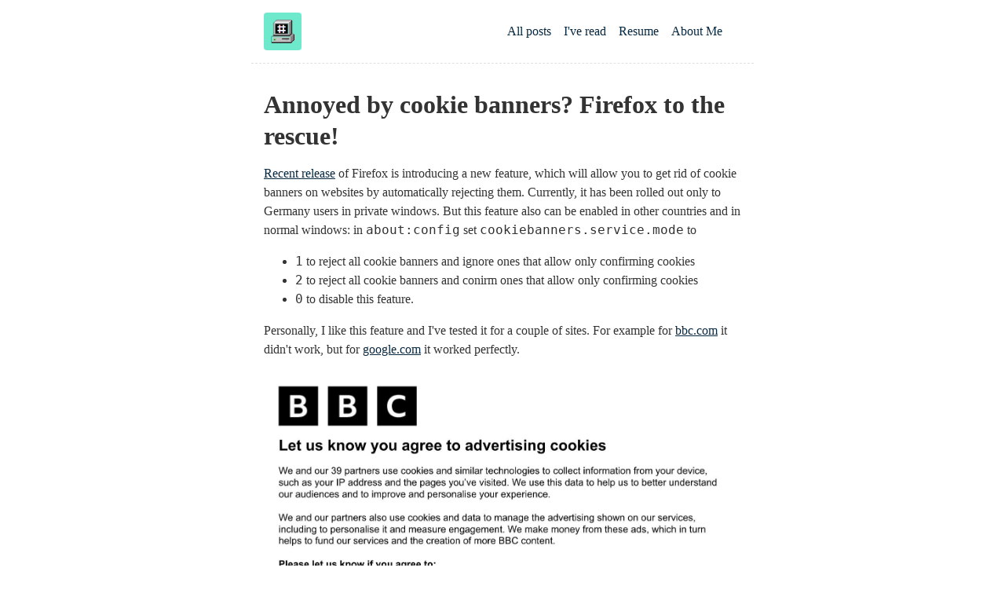

--- FILE ---
content_type: text/html; charset=utf-8
request_url: https://underoot.dev/blog/2023/11/23/firefox-cookie-banner/
body_size: 4213
content:
<!doctype html>
<html lang="en">
	<head>
		<meta charset="utf-8">
		<meta name="viewport" content="width=device-width, initial-scale=1.0">
		<title>Annoyed by cookie banners? Firefox to the rescue!</title>
		
		<meta name="description" content="Recently released Firefox 120 is introducing a new feature, which will allow you to get rid of cookie banners on websites by automatically rejecting them.
">
		<link rel="icon" type="image/x-icon" href="/favicon.ico">
		<link rel="alternate" href="/feed.xml" type="application/atom+xml" title="underoot">
		<link rel="alternate" href="/feed.json" type="application/json" title="underoot">
		<link rel="alternate" href="/podcast/feed.xml" type="application/atom+xml" title="underoot">

		<meta name="generator" content="Eleventy v2.0.1">
			<!-- Twitter Card -->
			<meta name="twitter:site" content="">
			<meta name="twitter:creator" content="">
			<meta name="twitter:card" content="summary_large_image">
			<meta name="twitter:url" content="https://underoot.dev/blog/2023/11/23/firefox-cookie-banner/">
			<meta name="twitter:title" content="Annoyed by cookie banners? Firefox to the rescue!">
			<meta name="twitter:description" content="Recently released Firefox 120 is introducing a new feature, which will allow you to get rid of cookie banners on websites by automatically rejecting them.
">
			<meta name="twitter:image" content="https://underoot.dev/img/acmm7GQ738-512.jpeg">

			<!-- Schema -->
			<link rel="author" href="https://underoot.dev">
			<link rel="publisher" href="https://underoot.dev">
			<meta itemprop="name" content="Annoyed by cookie banners? Firefox to the rescue!">
			<meta itemprop="description" content="Recently released Firefox 120 is introducing a new feature, which will allow you to get rid of cookie banners on websites by automatically rejecting them.
">
			<meta itemprop="image" content="https://underoot.dev/img/acmm7GQ738-512.jpeg">

			<!-- Facebook OpenGraph -->
			<meta property="og:url" content="https://underoot.dev/blog/2023/11/23/firefox-cookie-banner/">
			<meta property="og:type" content="website">
			<meta property="og:title" content="Annoyed by cookie banners? Firefox to the rescue!">
			<meta property="og:image" content="https://underoot.dev/img/acmm7GQ738-512.jpeg">
			<meta property="og:description" content="Recently released Firefox 120 is introducing a new feature, which will allow you to get rid of cookie banners on websites by automatically rejecting them.
">
			<meta property="og:site_name" content="underoot">
			<meta property="og:locale" content="en">
			<meta property="article:author" content="https://underoot.dev">
			<meta name="fediverse:creator" content="@underoot@mastodon.social"><script defer data-domain="underoot.dev" src="https://stat.underoot.dev/js/script.js"></script>
		
		<style>.progress {
	position: fixed;
	top: 0;
	left: 0;
	height: 4px;
	background-color: var(--color-gray-90);
	animation-timeline: scroll();
	animation-name: post-progress;
}

@keyframes post-progress {
	0% { width: 0; }
	100% { width: 100%; }
}
/**
 * okaidia theme for JavaScript, CSS and HTML
 * Loosely based on Monokai textmate theme by http://www.monokai.nl/
 * @author ocodia
 */

code[class*="language-"],
pre[class*="language-"] {
	color: #f8f8f2;
	background: none;
	text-shadow: 0 1px rgba(0, 0, 0, 0.3);
	font-family: Consolas, Monaco, 'Andale Mono', 'Ubuntu Mono', monospace;
	font-size: 1em;
	text-align: left;
	white-space: pre;
	word-spacing: normal;
	word-break: normal;
	word-wrap: normal;
	line-height: 1.5;

	-moz-tab-size: 4;
	-o-tab-size: 4;
	tab-size: 4;

	-webkit-hyphens: none;
	-moz-hyphens: none;
	-ms-hyphens: none;
	hyphens: none;
}

/* Code blocks */
pre[class*="language-"] {
	padding: 1em;
	margin: .5em 0;
	overflow: auto;
	border-radius: 0.3em;
}

:not(pre) > code[class*="language-"],
pre[class*="language-"] {
	background: #272822;
}

/* Inline code */
:not(pre) > code[class*="language-"] {
	padding: .1em;
	border-radius: .3em;
	white-space: normal;
}

.token.comment,
.token.prolog,
.token.doctype,
.token.cdata {
	color: #8292a2;
}

.token.punctuation {
	color: #f8f8f2;
}

.token.namespace {
	opacity: .7;
}

.token.property,
.token.tag,
.token.constant,
.token.symbol,
.token.deleted {
	color: #f92672;
}

.token.boolean,
.token.number {
	color: #ae81ff;
}

.token.selector,
.token.attr-name,
.token.string,
.token.char,
.token.builtin,
.token.inserted {
	color: #a6e22e;
}

.token.operator,
.token.entity,
.token.url,
.language-css .token.string,
.style .token.string,
.token.variable {
	color: #f8f8f2;
}

.token.atrule,
.token.attr-value,
.token.function,
.token.class-name {
	color: #e6db74;
}

.token.keyword {
	color: #66d9ef;
}

.token.regex,
.token.important {
	color: #fd971f;
}

.token.important,
.token.bold {
	font-weight: bold;
}
.token.italic {
	font-style: italic;
}

.token.entity {
	cursor: help;
}
* { box-sizing: border-box; }
/* Defaults */
:root {
	--font-family-book: 'Georgia', 'Times New Roman', Times, 'Liberation Serif', serif;
	--font-family-heading: 'Georgia', 'Times New Roman', Times, 'Liberation Serif', serif;
	--font-family-monospace: Consolas, Menlo, Monaco, Andale Mono WT, Andale Mono, Lucida Console, Lucida Sans Typewriter, DejaVu Sans Mono, Bitstream Vera Sans Mono, Liberation Mono, Nimbus Mono L, Courier New, Courier, monospace;
}

/* Theme colors */
:root {
  --color-gray-20: #e0e0e0;
	--color-gray-50: #c0c0c0;
	--color-gray-90: #333;

	--background-color: #fff;

	--text-color: var(--color-gray-90);
	--fgColor-default: var(--text-color);
	--text-color-link: #082840;
	--text-color-link-active: #5f2b48;
	--text-color-link-visited: #17050f;

	--syntax-tab-size: 2;
}

@media (prefers-color-scheme: dark) {
	:root {
		--color-gray-20: #e0e0e0;
		--color-gray-50: #c0c0c0;
		--color-gray-90: #dad8d8;

		--text-color-link: #1493fb;
		--text-color-link-active: #6969f7;
		--text-color-link-visited: #a6a6f8;

		--background-color: #15202b;
	}
}

* {
	box-sizing: border-box;
}

html,
body {
	padding: 0;
	margin: 0 auto;
	font-family: var(--font-family-book);
	color: var(--text-color);
	background-color: var(--background-color);
	min-height: 100vh;
	display: flex;
	flex-direction: column;
}

body {
	max-width: 40em;
}

pre {
	overflow-y: scroll;
}

h1,
h2,
h3,
h4,
h5,
h6 {
	font-family: var(--font-family-heading);
	font-weight: 700;
	margin: 1em 0 0.5em;
	line-height: 1.25;
}

.footer {
	padding: 1rem;
	margin-top: auto;
	display: flex;
	align-items: center;
	justify-content: space-between;
}

/* https://www.a11yproject.com/posts/how-to-hide-content/ */
.visually-hidden {
	clip: rect(0 0 0 0);
	clip-path: inset(50%);
	height: 1px;
	overflow: hidden;
	position: absolute;
	white-space: nowrap;
	width: 1px;
}

p:last-child {
	margin-bottom: 0;
}

p {
	line-height: 1.5;
}

li {
	line-height: 1.5;
}

table {
	margin: 1em 0;
}
table td,
table th {
	padding-right: 1em;
}

pre,
code {
	font-family: var(--font-family-monospace);
}
pre:not([class*="language-"]) {
	margin: 0.5em 0;
	line-height: 1.375; /* 22px /16 */
	-moz-tab-size: var(--syntax-tab-size);
	-o-tab-size: var(--syntax-tab-size);
	tab-size: var(--syntax-tab-size);
	-webkit-hyphens: none;
	-ms-hyphens: none;
	hyphens: none;
	direction: ltr;
	text-align: left;
	white-space: pre;
	word-spacing: normal;
	word-break: normal;
}

code {
	word-break: break-all;
}

a[href] {
	color: var(--text-color-link);
}
a[href]:visited {
	color: var(--text-color-link-visited);
}
a[href]:hover,
a[href]:active {
	color: var(--text-color-link-active);
}

a[href="#skip"] {
	padding: 1em;
	background-color: var(--background-color);
	z-index: 100;
}

a[href="#skip"]:focus {
	overflow: auto;
	width: unset;
	height: unset;
	clip: unset;
	clip-path: unset;
}

main {
	padding-left: 1rem;
	padding-right: 1rem;
	min-width: 40rem;
	max-width: 100vw;
}

@media (max-width: 720px) {
	main {
		min-width: 100%;
	}
}

blockquote {
	border-left: 4px solid #c0c0c0;
	padding-left: 24px;
}

.header {
	border-bottom: 1px dashed var(--color-gray-20);
	display: flex;
	gap: 1em 0.5em;
	flex-wrap: wrap;
	justify-content: space-between;
	align-items: center;
	padding: 1em;
}

.header:after {
	content: "";
	display: table;
	clear: both;
}

.header a[href]:not(:hover) {
	text-decoration: none;
}

.header__card {
	display: flex;
	gap: 8px;
	align-items: center;
	justify-content: center;
}

.header__logo {
	background-color: #6ee9cc;
	border-radius: 4px;
}

@media (max-width: 720px) {
	.header {
		flex-direction: row;
		justify-content: space-between;
	}

	.header img {
		width: 32px;
		height: 32px;
		margin-right: 8px;
	}

	.header__card-name {
		display: none;
	}
}


.links-nextprev {
	list-style: none;
	border-top: 1px dashed var(--color-gray-20);
	padding: 1em 0;
}

.social img {
	width: 24px;
	height: 24px;
}

.social a {
	display: inline-block;
	text-decoration: none;
}

.social a:hover {
	text-decoration: underline;
}

.social a + a {
	margin-left: 8px;
}


@media (prefers-color-scheme: dark) {
	.social img {
		filter: invert(100%);
	}
}

.nav {
	display: flex;
	flex-grow: 1;
	justify-content: flex-end;
	padding: 0;
	padding-right: 24px;
	margin: 0;
	list-style: none;
}

@media (max-width: 720px) {
	.nav {
		padding-right: 0px;
		justify-content: flex-start;
	}
}

.nav__item {
	display: inline-block;
}

.nav__item + .nav__item {
	margin-left: 1em;
}

.postlist {
	padding: 0px;
}

.post {
	display: block;
}

.post__content img {
	width: 100%;
	max-height: 300px;
	object-fit: cover;
}

.post__date {
	font-size: 0.8125em; /* 13px /16 */
	color: var(--color-gray-20);
}

.postpage img {
	max-width: 100%;
}

.post-metadata__date,
.post-metadata__tag {
	font-size: 0.8125em; /* 13px /16 */
	color: var(--color-gray-90);
}

.post__link {
	font-family: var(--font-family-heading);
	font-size: 1.1875em; /* 19px /16 */
	font-weight: 700;
	flex-basis: calc(100% - 1.5rem);
	text-underline-position: from-font;
	text-underline-offset: 0;
	text-decoration-thickness: 1px;
}

.header-anchor {
	text-decoration: none;
	font-style: normal;
	font-size: 1em;
	margin-left: 0.1em;
}

a[href].header-anchor,
a[href].header-anchor:visited {
	color: transparent;
}
a[href].header-anchor:focus,
a[href].header-anchor:hover {
	text-decoration: underline;
}
a[href].header-anchor:focus,
:hover > a[href].header-anchor {
	color: #aaa;
}

h2 + .header-anchor {
	font-size: 1.5em;
}</style>
<!--
████████ ███████  ██████  ██     ██ ███████      █████  ██      ██ ██    ██ ███████ ██
   ██    ██      ██    ██ ██     ██ ██          ██   ██ ██      ██ ██    ██ ██      ██
   ██    ███████ ██    ██ ██     ██ ███████     ███████ ██      ██ ██    ██ █████   ██
   ██         ██ ██    ██ ██     ██      ██     ██   ██ ██      ██  ██  ██  ██
   ██    ███████  ██████  ██     ██ ███████     ██   ██ ███████ ██   ████   ███████ ██
-->

	</head>
	<body>
		
		<a href="#skip" class="visually-hidden">Skip to main content</a>
		<header class="header">
			<a href="/" class="header__card h-card u-url" rel="me" href="/" >
				<img src="/img/logo.jpeg" class="header__logo" width="48px" height="48px" />
			</a>

			<ul class="nav">
				<li class="nav__item"><a href="/blog/">All posts</a></li>
				<li class="nav__item"><a href="/books/">I&#39;ve read</a></li>
				<li class="nav__item"><a href="/resume/">Resume</a></li>
				<li class="nav__item"><a href="/about/">About Me</a></li>
			</ul>
		</header>

		<main id="skip">
			


<div class="progress"></div>


<div class="h-entry hentry">
	<div class="postpage">
		
			<h1>Annoyed by cookie banners? Firefox to the rescue!</h1>
		
		
		
		<p><a href="https://www.mozilla.org/en-US/firefox/120.0/releasenotes/" target="_blank">Recent release</a> of Firefox is introducing a new feature, which will allow you to get rid of cookie banners on websites by automatically rejecting them. Currently, it has been rolled out only to Germany users in private windows. But this feature also can be enabled in other countries and in normal windows: in <code>about:config</code> set <code>cookiebanners.service.mode</code> to</p>
<ul>
<li><code>1</code> to reject all cookie banners and ignore ones that allow only confirming cookies</li>
<li><code>2</code> to reject all cookie banners and conirm ones that allow only confirming cookies</li>
<li><code>0</code> to disable this feature.</li>
</ul>
<p>Personally, I like this feature and I've tested it for a couple of sites. For example for <a href="https://bbc.com">bbc.com</a> it didn't work, but for <a href="https://google.com">google.com</a> it worked perfectly.</p>
<img src="/img/tPi1Pv-lX0-1385.jpeg" width="100%" />
<p>Available two modes of banner processing - mouse click simulation (<code>cookiebanners.bannerClicking.enabled</code>) and cookie injection with selected mode flag (<code>cookiebanners.cookieInjector.enabled</code>)</p>
<p>Alongside with that, Firefox also inroduced a new “Copy Link Without Site Tracking” feature in the context menu which ensures that copied links no longer contain tracking information.</p>

	</div>

	<div class="post-metadata">
		<p class="post-metadata__taglist">
		</p>
		<time class="post-metadata__date dt-published published" datetime="2023-11-23T00:00:00.000Z">
			23 November 2023
		</time>
	</div>
</div>
		<ul class="links-nextprev"><li>Previous: <a href="/blog/2023/11/21/emerji/">Analogue of 2048 with Emoji</a></li><li>Next: <a href="/blog/2023/12/03/ai-in-laws/">AI in laws</a></li>
		</ul>

		</main>

		<footer class="footer">
			<small>
				Licensed under <a href="https://creativecommons.org/licenses/by-nc-sa/4.0/" target="_blank">CC BY-NC-SA 4.0</a>
			</small>
			<a href="https://mastodon.social/@underoot" rel="me" target="_blank"></a>
		</footer>

		<!-- Current page: /blog/2023/11/23/firefox-cookie-banner/ -->
		<script type="module">
			import "/is-land.js";
		</script>
	</body>
</html>
